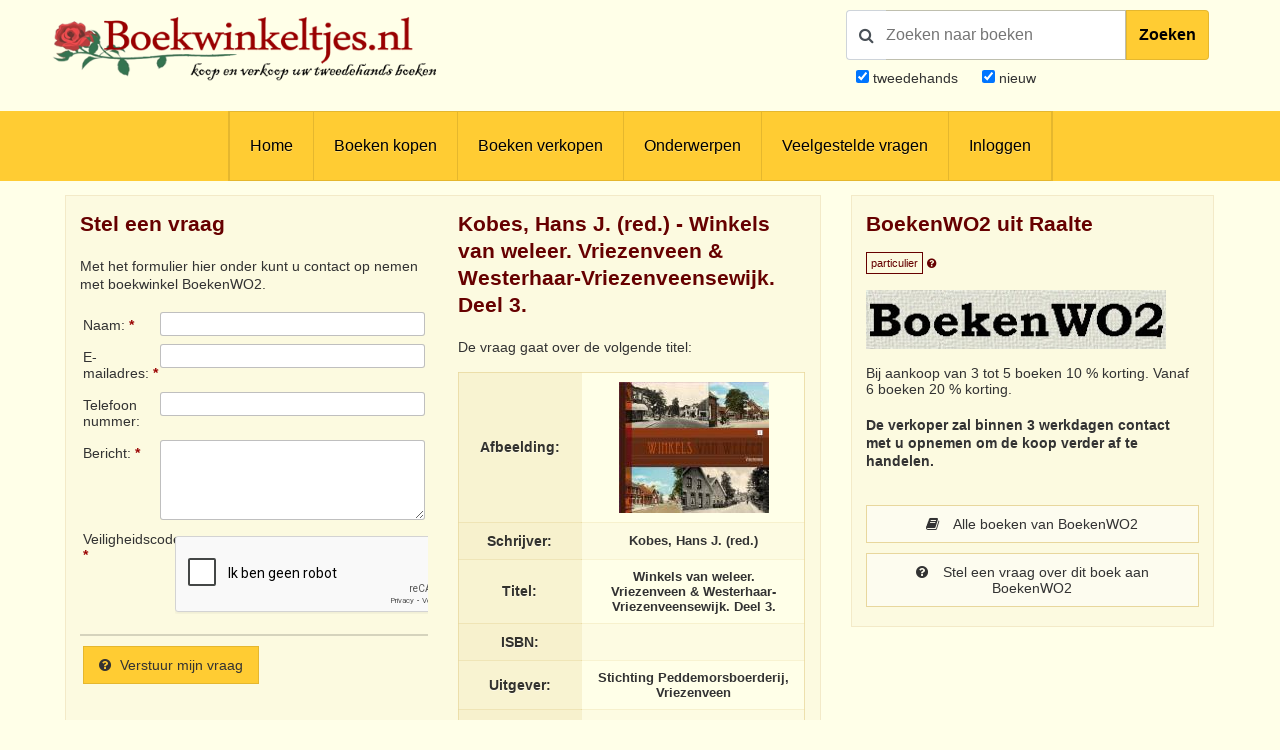

--- FILE ---
content_type: text/html; charset=UTF-8
request_url: https://www.boekwinkeltjes.nl/contact/boekenwo2/215108668/Winkels-van-weleer-Vriezenveen/
body_size: 4771
content:
<!DOCTYPE html>

<html xmlns="http://www.w3.org/1999/xhtml" lang="nl">
<head>
    <title>Boekwinkeltjes.nl</title>
            <meta name="robots" content="noindex,&#x20;follow">
        <meta name="author" content="boekwinkeltjes.nl">
        <meta name="viewport" content="width&#x3D;device-width,&#x20;initial-scale&#x3D;1.0">
        <meta http-equiv="Content-Type" content="text&#x2F;html&#x3B;&#x20;charset&#x3D;UTF-8">
    <!-- OG -->
    <meta property="og:locale" content="nl_NL">
    <meta property="og:title" content="Boekwinkeltjes">
    <meta property="og:type" content="website">
    <meta property="og:url" content="https://www.boekwinkeltjes.nl/contact/boekenwo2/215108668/Winkels-van-weleer-Vriezenveen/">
    <meta property="og:site_name" content="Boekwinkeltjes">
    <meta property="og:description" content="Op boekwinkeltjes.nl koopt en verkoopt u uw tweedehands boeken. Zo'n 10.000 antiquaren, boekhandelaren en particulieren zijn u al voorgegaan. Samen zijn ze goed voor een aanbod van 7 miljoen titels.">
    <meta property="og:image" content="https://www.boekwinkeltjes.nl/images/appicon.png">

    <!-- Twitter Summary -->
    <meta name="twitter:card" content="summary">
    <meta name="twitter:site" content="@boekwinkeltjes"/>

    <link rel="image_src" href="https://www.boekwinkeltjes.nl/images/appicon.png">
    <link rel="canonical" href="https://www.boekwinkeltjes.nl/contact/boekenwo2/215108668/Winkels-van-weleer-Vriezenveen/">
    <link rel="shortcut icon" href="/boekwinkeltjes/images/favicon.ico"/>
    <link rel="apple-touch-icon" href="/boekwinkeltjes/images/appicon.png">
    <link rel="alternate" hreflang="nl-nl" href="https://www.boekwinkeltjes.nl/contact/boekenwo2/215108668/Winkels-van-weleer-Vriezenveen/"/>
            <!--[if lt IE 9]><link href="&#x2F;boekwinkeltjes&#x2F;css&#x2F;ie_7.css" media="screen" rel="stylesheet" type="text&#x2F;css"><![endif]-->
        <link href="&#x2F;boekwinkeltjes&#x2F;css&#x2F;jquery-ui.structure.min.css" media="screen" rel="stylesheet" type="text&#x2F;css">
        <link href="&#x2F;boekwinkeltjes&#x2F;css&#x2F;jquery-ui.min.css" media="screen" rel="stylesheet" type="text&#x2F;css">
        <link href="&#x2F;boekwinkeltjes&#x2F;css&#x2F;jquery.nouislider.min.css" media="screen" rel="stylesheet" type="text&#x2F;css">
        <link href="&#x2F;boekwinkeltjes&#x2F;css&#x2F;style.css&#x3F;ver&#x3D;23" media="screen" rel="stylesheet" type="text&#x2F;css">
        <link href="&#x2F;boekwinkeltjes&#x2F;css&#x2F;custom.style.css&#x3F;ver&#x3D;23" media="screen" rel="stylesheet" type="text&#x2F;css">
        <link href="&#x2F;boekwinkeltjes&#x2F;css&#x2F;font-awesome.min.css" media="screen" rel="stylesheet" type="text&#x2F;css">
        <link href="&#x2F;boekwinkeltjes&#x2F;css&#x2F;normalize.css" media="screen" rel="stylesheet" type="text&#x2F;css">
        <link href="&#x2F;boekwinkeltjes&#x2F;css&#x2F;lightbox2.css" media="screen" rel="stylesheet" type="text&#x2F;css">
        <link href="https&#x3A;&#x2F;&#x2F;fonts.googleapis.com&#x2F;css&#x3F;family&#x3D;Lato&#x3A;400,400italic,700,700italic" media="screen" rel="stylesheet" type="text&#x2F;css">
            <script  src="&#x2F;boekwinkeltjes&#x2F;js&#x2F;jquery-3.3.1.min.js"></script>
        <script  src="&#x2F;js&#x2F;verkoperaan_clienthint.js"></script>
        <script  src="&#x2F;boekwinkeltjes&#x2F;js&#x2F;agenda.js"></script>
        <script  src="&#x2F;boekwinkeltjes&#x2F;js&#x2F;js-webshim&#x2F;minified&#x2F;polyfiller.js"></script>
        <script  src="&#x2F;js&#x2F;scripts.js&#x3F;20240826"></script>
        <!--[if lt IE 9]><script  src="&#x2F;boekwinkeltjes&#x2F;js&#x2F;respond.min.js"></script><![endif]-->
        <!--[if lt IE 9]><script  src="&#x2F;boekwinkeltjes&#x2F;js&#x2F;html5.js"></script><![endif]-->
    <link rel="stylesheet" href="/boekwinkeltjes/css/print.css" type="text/css" media="print">
    <script>
        var formSend = '<i class="fa fa-cog fa-spin"></i> Uw aanvraag wordt verwerkt';
    </script>
    <script>
        webshim.polyfill('forms forms-ext');
    </script>
</head>
<body>
<div class="wrap">
    <!-- testing -->
    <div class="header">
        <div class="container">
            <div class="logo">
                <a href="/"><img
                            src="/boekwinkeltjes/images/bw_titel_background.png"
                            alt="Boekwinkeltjes Logo" title="Boekwinkeltjes.nl"/></a>
            </div>

            <!-- ZOEKVAK HEADER BEGIN -->
                            <div class="headeritem">
                    <div class="headerSearch">
                                                <form action="/s/" method="get" id="search">
                            <div id="searchGroup">
                                        <span id="headerSearchIcon">
                                            <span class="fa fa-search"></span>
                                        </span>
                                <div class="inputClear">
                                    <input type="text" name="q" id="tezoeken"
                                                                                   placeholder="Zoeken naar boeken"
                                           size="27">
                                    <span class="deleteEle"></span>
                                </div>
                                <button id="searchButton">Zoeken</button>
                            </div>
                            <div class="searchOptions">
                                                                <div><input type="checkbox" name="t" id="tweedehands"
                                            value="1" checked="checked" /> <label
                                            for="tweedehands"> tweedehands</label></div>
                                <div><input type="checkbox" name="n" id="nieuw"
                                            value="1" checked="checked" /><label
                                            for="nieuw"> nieuw</label></div>
                            </div>
                            <input type="hidden" name="from" value="header">
                        </form>
                    </div>
                </div>
                    </div>
    </div>

    
<div class="menubg">
    <div class="toggle"><a href="javascript:void(0)"><i class="fa fa-bars"></i></a></div>
    <div class="menu">
        <ul>
                        <li><a href="/"  title="Homepagina Boekwinkeltjes.nl">Home</a></li>
                                    <li><a href="/buy/"  title="Boeken kopen">Boeken kopen</a></li>
                                    <li><a href="/sell/"  title="Boeken verkopen">Boeken verkopen</a></li>
                                <li class="hasSub">
                <a class="hasSub" href="javascript:void(0)" title="Onderwerpen">Onderwerpen</a>
                <div class="sub-Menu responsive">
                    <div class="container">
                        <h3>Onderwerpen</h3>
                                                <ul class="onderwerpen">
                            <li>
                                <a title="Boekenweek" href="/s/?q=boekenweek&amp;t=1&amp;n=1">
                                    <i class="fa fa-book"></i> Boekenweek
                                </a>
                            </li>
                            <li>
                                <a title="Detectives Thrillers Spionage" href="/s/?q=detectives&amp;t=1&amp;n=1">
                                    <i class="fa fa-search"></i> Detectives Thrillers Spionage
                                </a>
                            </li>
                            <li>
                                <a title="Gedenkboeken" href="/s/?q=Gedenkboeken&amp;t=1&amp;n=1">
                                    <i class="fa fa-circle"></i> Gedenkboeken
                                </a>
                            </li>
                            <li>
                                <a title="Hobbyboeken" href="/topics/category/hobby/">
                                    <i class="fa fa-bicycle"></i> Hobbyboeken <i class="fa fa-long-arrow-right o50"></i>
                                </a>
                            </li>
                            <li>
                                <a title="Jaarboeken" href="/s/?q=jaarboeken&amp;t=1&amp;n=1">
                                    <i class="fa fa-bookmark"></i> Jaarboeken
                                </a>
                            </li>
                            <li>
                                <a title="Kinderboeken" href="/s/?q=Kinderboeken&amp;t=1&amp;n=1">
                                    <i class="fa fa-child"></i> Kinderboeken
                                </a>
                            </li>
                            <li>
                                <a title="Kunst" href="/s/?q=Kunst&amp;t=1&amp;n=1">
                                    <i class="fa fa-paint-brush"></i> Kunst
                                </a>
                            </li>
                            <li>
                                <a title="Literatuur" href="/s/?q=literatuur&amp;t=1&amp;n=1">
                                    <i class="fa fa-university"></i> Literatuur
                                </a>
                            </li>
                            <li>
                                <a title="Oorlog" href="/s/?q=Oorlog&amp;t=1&amp;n=1">
                                    <i class="fa fa-fighter-jet"></i> Oorlog
                                </a>
                            </li>
                            <li>
                                <a title="Scheepvaart" href="/s/?q=Scheepvaart&amp;t=1&amp;n=1">
                                    <i class="fa fa-anchor"></i> Scheepvaart
                                </a>
                            </li>
                            <li>
                                <a title="Science-fiction Horror Fantasy" href="/s/?q=fantasy&amp;t=1&amp;n=1">
                                    <i class="fa fa-rocket"></i> Science-fiction Horror Fantasy
                                </a>
                            </li>
                            <li>
                                <a title="Sport" href="/s/?q=Sport&amp;t=1&amp;n=1">
                                    <i class="fa fa-soccer-ball-o"></i> Sport
                                </a>
                            </li>
                            <li>
                                <a title="Studie Wetenschap Religie" href="/topics/category/studieboeken/">
                                    <i class="fa fa-graduation-cap"></i> Studie Wetenschap Religie <i class="fa fa-long-arrow-right o50"></i>
                                </a>
                            </li>
                            <li>
                                <a title="Toneel Cabaret Muziek" href="/s/?q=theater&amp;t=1&amp;n=1">
                                    <i class="fa fa-users"></i> Toneel Cabaret Muziek
                                </a>
                            </li>
                            <li>
                                <a title="Topografie Reizen" href="/topics/category/topografie/">
                                    <i class="fa fa-globe"></i> Topografie Reizen <i class="fa fa-long-arrow-right o50"></i>
                                </a>
                            </li>
                                                    </ul>
                            <a class="check-page animate" href="/topics/">Bekijk onderwerpen pagina</a>
                                                <div class="clear"></div>
                    </div>
                </div>
            </li>
                                    <li><a href="/faq/"  title="Veelgestelde vragen">Veelgestelde vragen</a></li>
                                    <li><a href="/login/"  title="Inloggen als koper of verkoper">Inloggen</a></li>
                            </ul>
    </div>
    <div class="clear"></div>
</div>                <div class="content">
            <div class="container">
                
                                <div class="row">
    <div class="column double">
    <div class="columnbox bright border">
        <div class="row">
            <div class="column half">
                <div class="columnhead">
                    <h3>Stel een vraag</h3>
                </div>
                <p>Met het formulier hier onder kunt u contact op nemen met boekwinkel BoekenWO2.</p>

                <form method="post" name="contact" class="formStyle" action="&#x2F;contact&#x2F;boekenwo2&#x2F;215108668&#x2F;Winkels-van-weleer-Vriezenveen&#x2F;send&#x2F;" id="contact">                    <div>
                        <label class="req">Naam:</label>
                        <input type="text" name="naam" maxlength="50" minlength="2" class="text-input" value="">                    </div>
                    <div>
                        <label class="req">E-mailadres:</label>
                        <input type="text" name="email" class="text-input" value="">                    </div>
                    <div>
                        <label>Telefoon<br />nummer:</label>
                        <input type="text" name="telefoon" class="text-input" value="">                    </div>
                    <div>
                        <label class="req">Bericht:</label>
                        <textarea name="vraag" class="text-input" style="min-height&#x3A;&#x20;80px&#x3B;"></textarea>                    </div>
                                        <div>
                        <label class="req">Veiligheidscode:</label>
                        <div class="captcha">
                                                    <script src="https://www.google.com/recaptcha/api.js?hl=nl" type="text/javascript"></script>
<div class="g-recaptcha" data-sitekey="6LdvNAgTAAAAAPI2EQI6BrhV3dNyD63o8Nk5_Bzj"   data-size="" data-theme="light"></div>                                                </div>
                    </div>
                                        <hr />
                    <div>
                        <input type="hidden" name="boekID" value="215108668">                        <button type="submit" name="submit" value="Verstuur&#x20;mijn&#x20;vraag"><i class="fa fa-question-circle"></i> Verstuur mijn vraag</button>                    </div>
                    <div>&nbsp;</div>
                </form>            </div>
                            <div class="column half">
                <div class="columnhead">
                    <h3>Kobes, Hans J. (red.) - Winkels van weleer. Vriezenveen &amp; Westerhaar-Vriezenveensewijk. Deel 3.</h3>
                </div>
                <p>De vraag gaat over de volgende titel:</p>
                <table border="0">
                    <tbody>
                                        <tr>
                        <th>Afbeelding:</th>
                        <td>
                            <a href="https://img.boekwinkeltjes.nl/large/hl5hWOJN9rtJYPxrf0jQ.jpg" rel="lightbox">
                                <img src="https://img.boekwinkeltjes.nl/medium/hl5hWOJN9rtJYPxrf0jQ.jpg" title="Kobes, Hans J. (red.) - Winkels van weleer. Vriezenveen &amp; Westerhaar-Vriezenveensewijk. Deel 3." alt="Kobes, Hans J. (red.) - Winkels van weleer. Vriezenveen &amp; Westerhaar-Vriezenveensewijk. Deel 3." />
                            </a>
                        </td>
                    </tr>
                                        <tr>
                        <th>Schrijver:</th>
                        <td><strong>Kobes, Hans J. (red.)</strong></td>
                    </tr>
                    <tr>
                        <th>Titel:</th>
                        <td><strong>Winkels van weleer. Vriezenveen &amp; Westerhaar-Vriezenveensewijk. Deel 3.</strong></td>
                    </tr>
                                            <tr>
                            <th>ISBN:</th>
                            <td><strong></strong></td>
                        </tr>
                                        <tr>
                        <th>Uitgever:</th>
                        <td><strong>Stichting Peddemorsboerderij, Vriezenveen</strong></td>
                    </tr>
                    <tr>
                        <th>Bijzonderheid:</th>
                        <td><strong>Paperback, ingenaaid, 2010, 96 blz. Met foto&#039;s.</strong></td>
                    </tr>
                    <tr>
                        <th>Prijs:</th>
                        <td>
                            <strong>&euro; 10,00</strong>
                                                    </td>
                    </tr>
                                        <tr>
                        <td colspan="2"><a class="button" href="/b/215108668/" rel="nofollow">Boek bekijken <i class="fa fa-arrow-right"></i></a></td>
                    </tr>
                    </tbody>
                </table>
            </div>
                    </div>
    </div>
</div>
    <div class="column">
        <div class="columnbox border bright">
        <div class="columnhead">
        <div style=" display: flow-root;">
                            <h3 class="bookstore-name">BoekenWO2 uit Raalte                                    </h3>
                        <span style="padding: 4px; border: 1px solid #600; color: #600; font-size: 11px;">particulier</span>
            <a href="/kindofseller/" target="_blank">
                <i class="fa fa-question-circle" style="color: #600; font-size: 11px;"
                   title="Waarover gaat dit?"></i>
            </a>
        </div>
            </div>
    <p><img src="https://images.boekwinkeltjes.nl/verkopers/wpwRlqkuJnLLMDmjzc64.jpg" alt="Logo BoekenWO2" height="59" width="300" /></p>
        Bij aankoop van 3 tot 5 boeken 10 % korting. Vanaf 6 boeken 20 % korting.    
            <p>
            <strong>
                De verkoper zal binnen 3 werkdagen contact met u opnemen om de koop verder af te handelen.            </strong>
        </p>
    
    <div id="b_verkoperinfo" style="margin-top: 30px;">
                    <a class="button fw" href="/v/boekenwo2/"><i
                        class="fa fa-book"></i> Alle boeken van BoekenWO2            </a>
        

                    <a class="button fw" href="/contact/boekenwo2/215108668/Winkels-van-weleer-Vriezenveen/">
                <i class="fa fa-question-circle"></i>
                Stel een vraag over dit boek aan BoekenWO2            </a>
        
        
            </div>
</div>

<script>
    $(function () {
        $('.star_rating').rating();
    });

    /**
     * Star module
     * jayjamero@propertyguru.com.sg
     **/
    $.fn.rating = function () {
        var val = 0, size = 0, stars = 5;
        return this.each(function (i, e) {
            val = parseFloat($(e).text());
            size = ($(e).width() / stars);
            $(e).html($('<span/>').animate({width: val * size}, 1000));
        });
    };
</script>    </div>
    <div class="clear"></div>
</div>            </div>
        </div>

        <div class="footer">
        <div class="container">
            <div class="row">
                <div class="column">
                    <div class="copyright">
                        &copy; 2001 - 2026                        <strong>Boekwinkeltjes</strong>. Alle rechten voorbehouden.
                    </div>
                </div>
                <div class="column double text-right">
                    <div class="footer-links">
                                                    <a rel="nofollow" class="lang en_US"
                               href="/switchlanguage/en_US/"><br/>
                            </a>
                                                    <a rel="nofollow" class="lang de_DE"
                               href="/switchlanguage/de_DE/"><br/>
                            </a>
                        
                        <a title="Algemene voorwaarden"
                           href="/sell/conditions/">Algemene voorwaarden</a>
                        <a title="Privacy en cookies"
                           href="/privacy/">Privacy en cookies</a>
                        <a title="Contact"
                           href="/contact/">Contact</a>
                    </div>
                </div>
                <div class="clear"></div>
            </div>
        </div>
    </div>
</div><!--end .wrap -->

        <script  src="&#x2F;boekwinkeltjes&#x2F;js&#x2F;jquery-ui.min.js"></script>
        <script  src="&#x2F;boekwinkeltjes&#x2F;js&#x2F;modernizr.custom.js"></script>
        <script  src="&#x2F;boekwinkeltjes&#x2F;js&#x2F;flowtype.js"></script>
        <script  src="&#x2F;boekwinkeltjes&#x2F;js&#x2F;boekwinkeltjes.js"></script>
        <script  src="&#x2F;boekwinkeltjes&#x2F;js&#x2F;jquery.nouislider.min.js"></script>
        <script  src="&#x2F;boekwinkeltjes&#x2F;js&#x2F;trunk.js"></script>
        <script  src="&#x2F;boekwinkeltjes&#x2F;js&#x2F;inputClear.js"></script>
        <script  src="&#x2F;boekwinkeltjes&#x2F;js&#x2F;lightbox.min.js"></script>
<!-- Google tag (gtag.js) -->
<script async src="https://www.googletagmanager.com/gtag/js?id=G-N3S85ZVC9B"></script>
<script>
    window.dataLayer = window.dataLayer || [];

    function gtag() {
        dataLayer.push(arguments);
    }

    gtag('js', new Date());

    gtag('config', 'G-N3S85ZVC9B', {'anonymize_ip': true});
</script>


<script>
    $('#magnify').click(function (e) {
        e.preventDefault();
        $('#tezoeken').select();
    });
    $('#tezoeken').keydown(function (e) {
        if (e.which == '13') {
            $('#search').submit();
        }
    })
</script>


<script>
    $('.handlr').click(function (e) {
        e.preventDefault();
        player.setting('videoId', $(this).data('video-id'));
    });
</script>

<script>
    new inputClear('inputClear');
</script>
</body>
</html>


--- FILE ---
content_type: text/html; charset=utf-8
request_url: https://www.google.com/recaptcha/api2/anchor?ar=1&k=6LdvNAgTAAAAAPI2EQI6BrhV3dNyD63o8Nk5_Bzj&co=aHR0cHM6Ly93d3cuYm9la3dpbmtlbHRqZXMubmw6NDQz&hl=nl&v=PoyoqOPhxBO7pBk68S4YbpHZ&theme=light&size=normal&anchor-ms=20000&execute-ms=30000&cb=r7jq2kmg81i
body_size: 49622
content:
<!DOCTYPE HTML><html dir="ltr" lang="nl"><head><meta http-equiv="Content-Type" content="text/html; charset=UTF-8">
<meta http-equiv="X-UA-Compatible" content="IE=edge">
<title>reCAPTCHA</title>
<style type="text/css">
/* cyrillic-ext */
@font-face {
  font-family: 'Roboto';
  font-style: normal;
  font-weight: 400;
  font-stretch: 100%;
  src: url(//fonts.gstatic.com/s/roboto/v48/KFO7CnqEu92Fr1ME7kSn66aGLdTylUAMa3GUBHMdazTgWw.woff2) format('woff2');
  unicode-range: U+0460-052F, U+1C80-1C8A, U+20B4, U+2DE0-2DFF, U+A640-A69F, U+FE2E-FE2F;
}
/* cyrillic */
@font-face {
  font-family: 'Roboto';
  font-style: normal;
  font-weight: 400;
  font-stretch: 100%;
  src: url(//fonts.gstatic.com/s/roboto/v48/KFO7CnqEu92Fr1ME7kSn66aGLdTylUAMa3iUBHMdazTgWw.woff2) format('woff2');
  unicode-range: U+0301, U+0400-045F, U+0490-0491, U+04B0-04B1, U+2116;
}
/* greek-ext */
@font-face {
  font-family: 'Roboto';
  font-style: normal;
  font-weight: 400;
  font-stretch: 100%;
  src: url(//fonts.gstatic.com/s/roboto/v48/KFO7CnqEu92Fr1ME7kSn66aGLdTylUAMa3CUBHMdazTgWw.woff2) format('woff2');
  unicode-range: U+1F00-1FFF;
}
/* greek */
@font-face {
  font-family: 'Roboto';
  font-style: normal;
  font-weight: 400;
  font-stretch: 100%;
  src: url(//fonts.gstatic.com/s/roboto/v48/KFO7CnqEu92Fr1ME7kSn66aGLdTylUAMa3-UBHMdazTgWw.woff2) format('woff2');
  unicode-range: U+0370-0377, U+037A-037F, U+0384-038A, U+038C, U+038E-03A1, U+03A3-03FF;
}
/* math */
@font-face {
  font-family: 'Roboto';
  font-style: normal;
  font-weight: 400;
  font-stretch: 100%;
  src: url(//fonts.gstatic.com/s/roboto/v48/KFO7CnqEu92Fr1ME7kSn66aGLdTylUAMawCUBHMdazTgWw.woff2) format('woff2');
  unicode-range: U+0302-0303, U+0305, U+0307-0308, U+0310, U+0312, U+0315, U+031A, U+0326-0327, U+032C, U+032F-0330, U+0332-0333, U+0338, U+033A, U+0346, U+034D, U+0391-03A1, U+03A3-03A9, U+03B1-03C9, U+03D1, U+03D5-03D6, U+03F0-03F1, U+03F4-03F5, U+2016-2017, U+2034-2038, U+203C, U+2040, U+2043, U+2047, U+2050, U+2057, U+205F, U+2070-2071, U+2074-208E, U+2090-209C, U+20D0-20DC, U+20E1, U+20E5-20EF, U+2100-2112, U+2114-2115, U+2117-2121, U+2123-214F, U+2190, U+2192, U+2194-21AE, U+21B0-21E5, U+21F1-21F2, U+21F4-2211, U+2213-2214, U+2216-22FF, U+2308-230B, U+2310, U+2319, U+231C-2321, U+2336-237A, U+237C, U+2395, U+239B-23B7, U+23D0, U+23DC-23E1, U+2474-2475, U+25AF, U+25B3, U+25B7, U+25BD, U+25C1, U+25CA, U+25CC, U+25FB, U+266D-266F, U+27C0-27FF, U+2900-2AFF, U+2B0E-2B11, U+2B30-2B4C, U+2BFE, U+3030, U+FF5B, U+FF5D, U+1D400-1D7FF, U+1EE00-1EEFF;
}
/* symbols */
@font-face {
  font-family: 'Roboto';
  font-style: normal;
  font-weight: 400;
  font-stretch: 100%;
  src: url(//fonts.gstatic.com/s/roboto/v48/KFO7CnqEu92Fr1ME7kSn66aGLdTylUAMaxKUBHMdazTgWw.woff2) format('woff2');
  unicode-range: U+0001-000C, U+000E-001F, U+007F-009F, U+20DD-20E0, U+20E2-20E4, U+2150-218F, U+2190, U+2192, U+2194-2199, U+21AF, U+21E6-21F0, U+21F3, U+2218-2219, U+2299, U+22C4-22C6, U+2300-243F, U+2440-244A, U+2460-24FF, U+25A0-27BF, U+2800-28FF, U+2921-2922, U+2981, U+29BF, U+29EB, U+2B00-2BFF, U+4DC0-4DFF, U+FFF9-FFFB, U+10140-1018E, U+10190-1019C, U+101A0, U+101D0-101FD, U+102E0-102FB, U+10E60-10E7E, U+1D2C0-1D2D3, U+1D2E0-1D37F, U+1F000-1F0FF, U+1F100-1F1AD, U+1F1E6-1F1FF, U+1F30D-1F30F, U+1F315, U+1F31C, U+1F31E, U+1F320-1F32C, U+1F336, U+1F378, U+1F37D, U+1F382, U+1F393-1F39F, U+1F3A7-1F3A8, U+1F3AC-1F3AF, U+1F3C2, U+1F3C4-1F3C6, U+1F3CA-1F3CE, U+1F3D4-1F3E0, U+1F3ED, U+1F3F1-1F3F3, U+1F3F5-1F3F7, U+1F408, U+1F415, U+1F41F, U+1F426, U+1F43F, U+1F441-1F442, U+1F444, U+1F446-1F449, U+1F44C-1F44E, U+1F453, U+1F46A, U+1F47D, U+1F4A3, U+1F4B0, U+1F4B3, U+1F4B9, U+1F4BB, U+1F4BF, U+1F4C8-1F4CB, U+1F4D6, U+1F4DA, U+1F4DF, U+1F4E3-1F4E6, U+1F4EA-1F4ED, U+1F4F7, U+1F4F9-1F4FB, U+1F4FD-1F4FE, U+1F503, U+1F507-1F50B, U+1F50D, U+1F512-1F513, U+1F53E-1F54A, U+1F54F-1F5FA, U+1F610, U+1F650-1F67F, U+1F687, U+1F68D, U+1F691, U+1F694, U+1F698, U+1F6AD, U+1F6B2, U+1F6B9-1F6BA, U+1F6BC, U+1F6C6-1F6CF, U+1F6D3-1F6D7, U+1F6E0-1F6EA, U+1F6F0-1F6F3, U+1F6F7-1F6FC, U+1F700-1F7FF, U+1F800-1F80B, U+1F810-1F847, U+1F850-1F859, U+1F860-1F887, U+1F890-1F8AD, U+1F8B0-1F8BB, U+1F8C0-1F8C1, U+1F900-1F90B, U+1F93B, U+1F946, U+1F984, U+1F996, U+1F9E9, U+1FA00-1FA6F, U+1FA70-1FA7C, U+1FA80-1FA89, U+1FA8F-1FAC6, U+1FACE-1FADC, U+1FADF-1FAE9, U+1FAF0-1FAF8, U+1FB00-1FBFF;
}
/* vietnamese */
@font-face {
  font-family: 'Roboto';
  font-style: normal;
  font-weight: 400;
  font-stretch: 100%;
  src: url(//fonts.gstatic.com/s/roboto/v48/KFO7CnqEu92Fr1ME7kSn66aGLdTylUAMa3OUBHMdazTgWw.woff2) format('woff2');
  unicode-range: U+0102-0103, U+0110-0111, U+0128-0129, U+0168-0169, U+01A0-01A1, U+01AF-01B0, U+0300-0301, U+0303-0304, U+0308-0309, U+0323, U+0329, U+1EA0-1EF9, U+20AB;
}
/* latin-ext */
@font-face {
  font-family: 'Roboto';
  font-style: normal;
  font-weight: 400;
  font-stretch: 100%;
  src: url(//fonts.gstatic.com/s/roboto/v48/KFO7CnqEu92Fr1ME7kSn66aGLdTylUAMa3KUBHMdazTgWw.woff2) format('woff2');
  unicode-range: U+0100-02BA, U+02BD-02C5, U+02C7-02CC, U+02CE-02D7, U+02DD-02FF, U+0304, U+0308, U+0329, U+1D00-1DBF, U+1E00-1E9F, U+1EF2-1EFF, U+2020, U+20A0-20AB, U+20AD-20C0, U+2113, U+2C60-2C7F, U+A720-A7FF;
}
/* latin */
@font-face {
  font-family: 'Roboto';
  font-style: normal;
  font-weight: 400;
  font-stretch: 100%;
  src: url(//fonts.gstatic.com/s/roboto/v48/KFO7CnqEu92Fr1ME7kSn66aGLdTylUAMa3yUBHMdazQ.woff2) format('woff2');
  unicode-range: U+0000-00FF, U+0131, U+0152-0153, U+02BB-02BC, U+02C6, U+02DA, U+02DC, U+0304, U+0308, U+0329, U+2000-206F, U+20AC, U+2122, U+2191, U+2193, U+2212, U+2215, U+FEFF, U+FFFD;
}
/* cyrillic-ext */
@font-face {
  font-family: 'Roboto';
  font-style: normal;
  font-weight: 500;
  font-stretch: 100%;
  src: url(//fonts.gstatic.com/s/roboto/v48/KFO7CnqEu92Fr1ME7kSn66aGLdTylUAMa3GUBHMdazTgWw.woff2) format('woff2');
  unicode-range: U+0460-052F, U+1C80-1C8A, U+20B4, U+2DE0-2DFF, U+A640-A69F, U+FE2E-FE2F;
}
/* cyrillic */
@font-face {
  font-family: 'Roboto';
  font-style: normal;
  font-weight: 500;
  font-stretch: 100%;
  src: url(//fonts.gstatic.com/s/roboto/v48/KFO7CnqEu92Fr1ME7kSn66aGLdTylUAMa3iUBHMdazTgWw.woff2) format('woff2');
  unicode-range: U+0301, U+0400-045F, U+0490-0491, U+04B0-04B1, U+2116;
}
/* greek-ext */
@font-face {
  font-family: 'Roboto';
  font-style: normal;
  font-weight: 500;
  font-stretch: 100%;
  src: url(//fonts.gstatic.com/s/roboto/v48/KFO7CnqEu92Fr1ME7kSn66aGLdTylUAMa3CUBHMdazTgWw.woff2) format('woff2');
  unicode-range: U+1F00-1FFF;
}
/* greek */
@font-face {
  font-family: 'Roboto';
  font-style: normal;
  font-weight: 500;
  font-stretch: 100%;
  src: url(//fonts.gstatic.com/s/roboto/v48/KFO7CnqEu92Fr1ME7kSn66aGLdTylUAMa3-UBHMdazTgWw.woff2) format('woff2');
  unicode-range: U+0370-0377, U+037A-037F, U+0384-038A, U+038C, U+038E-03A1, U+03A3-03FF;
}
/* math */
@font-face {
  font-family: 'Roboto';
  font-style: normal;
  font-weight: 500;
  font-stretch: 100%;
  src: url(//fonts.gstatic.com/s/roboto/v48/KFO7CnqEu92Fr1ME7kSn66aGLdTylUAMawCUBHMdazTgWw.woff2) format('woff2');
  unicode-range: U+0302-0303, U+0305, U+0307-0308, U+0310, U+0312, U+0315, U+031A, U+0326-0327, U+032C, U+032F-0330, U+0332-0333, U+0338, U+033A, U+0346, U+034D, U+0391-03A1, U+03A3-03A9, U+03B1-03C9, U+03D1, U+03D5-03D6, U+03F0-03F1, U+03F4-03F5, U+2016-2017, U+2034-2038, U+203C, U+2040, U+2043, U+2047, U+2050, U+2057, U+205F, U+2070-2071, U+2074-208E, U+2090-209C, U+20D0-20DC, U+20E1, U+20E5-20EF, U+2100-2112, U+2114-2115, U+2117-2121, U+2123-214F, U+2190, U+2192, U+2194-21AE, U+21B0-21E5, U+21F1-21F2, U+21F4-2211, U+2213-2214, U+2216-22FF, U+2308-230B, U+2310, U+2319, U+231C-2321, U+2336-237A, U+237C, U+2395, U+239B-23B7, U+23D0, U+23DC-23E1, U+2474-2475, U+25AF, U+25B3, U+25B7, U+25BD, U+25C1, U+25CA, U+25CC, U+25FB, U+266D-266F, U+27C0-27FF, U+2900-2AFF, U+2B0E-2B11, U+2B30-2B4C, U+2BFE, U+3030, U+FF5B, U+FF5D, U+1D400-1D7FF, U+1EE00-1EEFF;
}
/* symbols */
@font-face {
  font-family: 'Roboto';
  font-style: normal;
  font-weight: 500;
  font-stretch: 100%;
  src: url(//fonts.gstatic.com/s/roboto/v48/KFO7CnqEu92Fr1ME7kSn66aGLdTylUAMaxKUBHMdazTgWw.woff2) format('woff2');
  unicode-range: U+0001-000C, U+000E-001F, U+007F-009F, U+20DD-20E0, U+20E2-20E4, U+2150-218F, U+2190, U+2192, U+2194-2199, U+21AF, U+21E6-21F0, U+21F3, U+2218-2219, U+2299, U+22C4-22C6, U+2300-243F, U+2440-244A, U+2460-24FF, U+25A0-27BF, U+2800-28FF, U+2921-2922, U+2981, U+29BF, U+29EB, U+2B00-2BFF, U+4DC0-4DFF, U+FFF9-FFFB, U+10140-1018E, U+10190-1019C, U+101A0, U+101D0-101FD, U+102E0-102FB, U+10E60-10E7E, U+1D2C0-1D2D3, U+1D2E0-1D37F, U+1F000-1F0FF, U+1F100-1F1AD, U+1F1E6-1F1FF, U+1F30D-1F30F, U+1F315, U+1F31C, U+1F31E, U+1F320-1F32C, U+1F336, U+1F378, U+1F37D, U+1F382, U+1F393-1F39F, U+1F3A7-1F3A8, U+1F3AC-1F3AF, U+1F3C2, U+1F3C4-1F3C6, U+1F3CA-1F3CE, U+1F3D4-1F3E0, U+1F3ED, U+1F3F1-1F3F3, U+1F3F5-1F3F7, U+1F408, U+1F415, U+1F41F, U+1F426, U+1F43F, U+1F441-1F442, U+1F444, U+1F446-1F449, U+1F44C-1F44E, U+1F453, U+1F46A, U+1F47D, U+1F4A3, U+1F4B0, U+1F4B3, U+1F4B9, U+1F4BB, U+1F4BF, U+1F4C8-1F4CB, U+1F4D6, U+1F4DA, U+1F4DF, U+1F4E3-1F4E6, U+1F4EA-1F4ED, U+1F4F7, U+1F4F9-1F4FB, U+1F4FD-1F4FE, U+1F503, U+1F507-1F50B, U+1F50D, U+1F512-1F513, U+1F53E-1F54A, U+1F54F-1F5FA, U+1F610, U+1F650-1F67F, U+1F687, U+1F68D, U+1F691, U+1F694, U+1F698, U+1F6AD, U+1F6B2, U+1F6B9-1F6BA, U+1F6BC, U+1F6C6-1F6CF, U+1F6D3-1F6D7, U+1F6E0-1F6EA, U+1F6F0-1F6F3, U+1F6F7-1F6FC, U+1F700-1F7FF, U+1F800-1F80B, U+1F810-1F847, U+1F850-1F859, U+1F860-1F887, U+1F890-1F8AD, U+1F8B0-1F8BB, U+1F8C0-1F8C1, U+1F900-1F90B, U+1F93B, U+1F946, U+1F984, U+1F996, U+1F9E9, U+1FA00-1FA6F, U+1FA70-1FA7C, U+1FA80-1FA89, U+1FA8F-1FAC6, U+1FACE-1FADC, U+1FADF-1FAE9, U+1FAF0-1FAF8, U+1FB00-1FBFF;
}
/* vietnamese */
@font-face {
  font-family: 'Roboto';
  font-style: normal;
  font-weight: 500;
  font-stretch: 100%;
  src: url(//fonts.gstatic.com/s/roboto/v48/KFO7CnqEu92Fr1ME7kSn66aGLdTylUAMa3OUBHMdazTgWw.woff2) format('woff2');
  unicode-range: U+0102-0103, U+0110-0111, U+0128-0129, U+0168-0169, U+01A0-01A1, U+01AF-01B0, U+0300-0301, U+0303-0304, U+0308-0309, U+0323, U+0329, U+1EA0-1EF9, U+20AB;
}
/* latin-ext */
@font-face {
  font-family: 'Roboto';
  font-style: normal;
  font-weight: 500;
  font-stretch: 100%;
  src: url(//fonts.gstatic.com/s/roboto/v48/KFO7CnqEu92Fr1ME7kSn66aGLdTylUAMa3KUBHMdazTgWw.woff2) format('woff2');
  unicode-range: U+0100-02BA, U+02BD-02C5, U+02C7-02CC, U+02CE-02D7, U+02DD-02FF, U+0304, U+0308, U+0329, U+1D00-1DBF, U+1E00-1E9F, U+1EF2-1EFF, U+2020, U+20A0-20AB, U+20AD-20C0, U+2113, U+2C60-2C7F, U+A720-A7FF;
}
/* latin */
@font-face {
  font-family: 'Roboto';
  font-style: normal;
  font-weight: 500;
  font-stretch: 100%;
  src: url(//fonts.gstatic.com/s/roboto/v48/KFO7CnqEu92Fr1ME7kSn66aGLdTylUAMa3yUBHMdazQ.woff2) format('woff2');
  unicode-range: U+0000-00FF, U+0131, U+0152-0153, U+02BB-02BC, U+02C6, U+02DA, U+02DC, U+0304, U+0308, U+0329, U+2000-206F, U+20AC, U+2122, U+2191, U+2193, U+2212, U+2215, U+FEFF, U+FFFD;
}
/* cyrillic-ext */
@font-face {
  font-family: 'Roboto';
  font-style: normal;
  font-weight: 900;
  font-stretch: 100%;
  src: url(//fonts.gstatic.com/s/roboto/v48/KFO7CnqEu92Fr1ME7kSn66aGLdTylUAMa3GUBHMdazTgWw.woff2) format('woff2');
  unicode-range: U+0460-052F, U+1C80-1C8A, U+20B4, U+2DE0-2DFF, U+A640-A69F, U+FE2E-FE2F;
}
/* cyrillic */
@font-face {
  font-family: 'Roboto';
  font-style: normal;
  font-weight: 900;
  font-stretch: 100%;
  src: url(//fonts.gstatic.com/s/roboto/v48/KFO7CnqEu92Fr1ME7kSn66aGLdTylUAMa3iUBHMdazTgWw.woff2) format('woff2');
  unicode-range: U+0301, U+0400-045F, U+0490-0491, U+04B0-04B1, U+2116;
}
/* greek-ext */
@font-face {
  font-family: 'Roboto';
  font-style: normal;
  font-weight: 900;
  font-stretch: 100%;
  src: url(//fonts.gstatic.com/s/roboto/v48/KFO7CnqEu92Fr1ME7kSn66aGLdTylUAMa3CUBHMdazTgWw.woff2) format('woff2');
  unicode-range: U+1F00-1FFF;
}
/* greek */
@font-face {
  font-family: 'Roboto';
  font-style: normal;
  font-weight: 900;
  font-stretch: 100%;
  src: url(//fonts.gstatic.com/s/roboto/v48/KFO7CnqEu92Fr1ME7kSn66aGLdTylUAMa3-UBHMdazTgWw.woff2) format('woff2');
  unicode-range: U+0370-0377, U+037A-037F, U+0384-038A, U+038C, U+038E-03A1, U+03A3-03FF;
}
/* math */
@font-face {
  font-family: 'Roboto';
  font-style: normal;
  font-weight: 900;
  font-stretch: 100%;
  src: url(//fonts.gstatic.com/s/roboto/v48/KFO7CnqEu92Fr1ME7kSn66aGLdTylUAMawCUBHMdazTgWw.woff2) format('woff2');
  unicode-range: U+0302-0303, U+0305, U+0307-0308, U+0310, U+0312, U+0315, U+031A, U+0326-0327, U+032C, U+032F-0330, U+0332-0333, U+0338, U+033A, U+0346, U+034D, U+0391-03A1, U+03A3-03A9, U+03B1-03C9, U+03D1, U+03D5-03D6, U+03F0-03F1, U+03F4-03F5, U+2016-2017, U+2034-2038, U+203C, U+2040, U+2043, U+2047, U+2050, U+2057, U+205F, U+2070-2071, U+2074-208E, U+2090-209C, U+20D0-20DC, U+20E1, U+20E5-20EF, U+2100-2112, U+2114-2115, U+2117-2121, U+2123-214F, U+2190, U+2192, U+2194-21AE, U+21B0-21E5, U+21F1-21F2, U+21F4-2211, U+2213-2214, U+2216-22FF, U+2308-230B, U+2310, U+2319, U+231C-2321, U+2336-237A, U+237C, U+2395, U+239B-23B7, U+23D0, U+23DC-23E1, U+2474-2475, U+25AF, U+25B3, U+25B7, U+25BD, U+25C1, U+25CA, U+25CC, U+25FB, U+266D-266F, U+27C0-27FF, U+2900-2AFF, U+2B0E-2B11, U+2B30-2B4C, U+2BFE, U+3030, U+FF5B, U+FF5D, U+1D400-1D7FF, U+1EE00-1EEFF;
}
/* symbols */
@font-face {
  font-family: 'Roboto';
  font-style: normal;
  font-weight: 900;
  font-stretch: 100%;
  src: url(//fonts.gstatic.com/s/roboto/v48/KFO7CnqEu92Fr1ME7kSn66aGLdTylUAMaxKUBHMdazTgWw.woff2) format('woff2');
  unicode-range: U+0001-000C, U+000E-001F, U+007F-009F, U+20DD-20E0, U+20E2-20E4, U+2150-218F, U+2190, U+2192, U+2194-2199, U+21AF, U+21E6-21F0, U+21F3, U+2218-2219, U+2299, U+22C4-22C6, U+2300-243F, U+2440-244A, U+2460-24FF, U+25A0-27BF, U+2800-28FF, U+2921-2922, U+2981, U+29BF, U+29EB, U+2B00-2BFF, U+4DC0-4DFF, U+FFF9-FFFB, U+10140-1018E, U+10190-1019C, U+101A0, U+101D0-101FD, U+102E0-102FB, U+10E60-10E7E, U+1D2C0-1D2D3, U+1D2E0-1D37F, U+1F000-1F0FF, U+1F100-1F1AD, U+1F1E6-1F1FF, U+1F30D-1F30F, U+1F315, U+1F31C, U+1F31E, U+1F320-1F32C, U+1F336, U+1F378, U+1F37D, U+1F382, U+1F393-1F39F, U+1F3A7-1F3A8, U+1F3AC-1F3AF, U+1F3C2, U+1F3C4-1F3C6, U+1F3CA-1F3CE, U+1F3D4-1F3E0, U+1F3ED, U+1F3F1-1F3F3, U+1F3F5-1F3F7, U+1F408, U+1F415, U+1F41F, U+1F426, U+1F43F, U+1F441-1F442, U+1F444, U+1F446-1F449, U+1F44C-1F44E, U+1F453, U+1F46A, U+1F47D, U+1F4A3, U+1F4B0, U+1F4B3, U+1F4B9, U+1F4BB, U+1F4BF, U+1F4C8-1F4CB, U+1F4D6, U+1F4DA, U+1F4DF, U+1F4E3-1F4E6, U+1F4EA-1F4ED, U+1F4F7, U+1F4F9-1F4FB, U+1F4FD-1F4FE, U+1F503, U+1F507-1F50B, U+1F50D, U+1F512-1F513, U+1F53E-1F54A, U+1F54F-1F5FA, U+1F610, U+1F650-1F67F, U+1F687, U+1F68D, U+1F691, U+1F694, U+1F698, U+1F6AD, U+1F6B2, U+1F6B9-1F6BA, U+1F6BC, U+1F6C6-1F6CF, U+1F6D3-1F6D7, U+1F6E0-1F6EA, U+1F6F0-1F6F3, U+1F6F7-1F6FC, U+1F700-1F7FF, U+1F800-1F80B, U+1F810-1F847, U+1F850-1F859, U+1F860-1F887, U+1F890-1F8AD, U+1F8B0-1F8BB, U+1F8C0-1F8C1, U+1F900-1F90B, U+1F93B, U+1F946, U+1F984, U+1F996, U+1F9E9, U+1FA00-1FA6F, U+1FA70-1FA7C, U+1FA80-1FA89, U+1FA8F-1FAC6, U+1FACE-1FADC, U+1FADF-1FAE9, U+1FAF0-1FAF8, U+1FB00-1FBFF;
}
/* vietnamese */
@font-face {
  font-family: 'Roboto';
  font-style: normal;
  font-weight: 900;
  font-stretch: 100%;
  src: url(//fonts.gstatic.com/s/roboto/v48/KFO7CnqEu92Fr1ME7kSn66aGLdTylUAMa3OUBHMdazTgWw.woff2) format('woff2');
  unicode-range: U+0102-0103, U+0110-0111, U+0128-0129, U+0168-0169, U+01A0-01A1, U+01AF-01B0, U+0300-0301, U+0303-0304, U+0308-0309, U+0323, U+0329, U+1EA0-1EF9, U+20AB;
}
/* latin-ext */
@font-face {
  font-family: 'Roboto';
  font-style: normal;
  font-weight: 900;
  font-stretch: 100%;
  src: url(//fonts.gstatic.com/s/roboto/v48/KFO7CnqEu92Fr1ME7kSn66aGLdTylUAMa3KUBHMdazTgWw.woff2) format('woff2');
  unicode-range: U+0100-02BA, U+02BD-02C5, U+02C7-02CC, U+02CE-02D7, U+02DD-02FF, U+0304, U+0308, U+0329, U+1D00-1DBF, U+1E00-1E9F, U+1EF2-1EFF, U+2020, U+20A0-20AB, U+20AD-20C0, U+2113, U+2C60-2C7F, U+A720-A7FF;
}
/* latin */
@font-face {
  font-family: 'Roboto';
  font-style: normal;
  font-weight: 900;
  font-stretch: 100%;
  src: url(//fonts.gstatic.com/s/roboto/v48/KFO7CnqEu92Fr1ME7kSn66aGLdTylUAMa3yUBHMdazQ.woff2) format('woff2');
  unicode-range: U+0000-00FF, U+0131, U+0152-0153, U+02BB-02BC, U+02C6, U+02DA, U+02DC, U+0304, U+0308, U+0329, U+2000-206F, U+20AC, U+2122, U+2191, U+2193, U+2212, U+2215, U+FEFF, U+FFFD;
}

</style>
<link rel="stylesheet" type="text/css" href="https://www.gstatic.com/recaptcha/releases/PoyoqOPhxBO7pBk68S4YbpHZ/styles__ltr.css">
<script nonce="TDjvCm1bIXCLaYhOeDdiug" type="text/javascript">window['__recaptcha_api'] = 'https://www.google.com/recaptcha/api2/';</script>
<script type="text/javascript" src="https://www.gstatic.com/recaptcha/releases/PoyoqOPhxBO7pBk68S4YbpHZ/recaptcha__nl.js" nonce="TDjvCm1bIXCLaYhOeDdiug">
      
    </script></head>
<body><div id="rc-anchor-alert" class="rc-anchor-alert"></div>
<input type="hidden" id="recaptcha-token" value="[base64]">
<script type="text/javascript" nonce="TDjvCm1bIXCLaYhOeDdiug">
      recaptcha.anchor.Main.init("[\x22ainput\x22,[\x22bgdata\x22,\x22\x22,\[base64]/[base64]/MjU1Ong/[base64]/[base64]/[base64]/[base64]/[base64]/[base64]/[base64]/[base64]/[base64]/[base64]/[base64]/[base64]/[base64]/[base64]/[base64]\\u003d\x22,\[base64]\x22,\x22TcOww7XCicO7FsOdwrnCkV82G8OZN1TChGAyw6bDqyPCpXk9R8O2w4UCw4rCsFNtBA/DlsKmw6wbEMKSw4nDlcOdWMOYwpAYcRvCs1bDiSRsw5TColZaQcKNFVTDqQ9Kw7plesK1F8K0OcK/SFoMwpcMwpN/w5Ikw4Rlw73DpxMpSHYlMsKuw4p4OsOawp7Dh8OwLsKpw7rDr3ZUHcOiUcKRT3DChTRkwoRIw57CoWp1XAFCw7HCg2AswoF1A8OPLMO0BSg1GyBqwofCt2B3wr/CgVfCu1DDgcK2XVXCgE9WEcOfw7F+w6oCHsOxHHEYRsOWbcKYw6xzw70vNjlxa8O1w5TCt8OxL8K+Ai/CqsKMIcKMwp3DkcO1w4YYw5fDlsO2wqpyDCoxwozDpsOnTX/DpcO8TcOUwpU0UMOPeVNZbAzDm8K7ccK0wqfCkMOlSm/CgRTDr2nCpwRiX8OAMcO7wozDj8OTwoVewqpnTHhuDMOUwo0RGsObSwPCvsKEbkLDmjcHVEN0NVzCgcKOwpQvOBzCicKCQW7Djg/[base64]/w5A9w6USw6jCsMKED8KuQiHDksO3FMOQCU/[base64]/wq7DolzChyxwBUnClsK6LMOWBWTDu03DtjMbw7HCh0RjOcKAwpdqaCzDlsOFwoXDjcOAw6HCqsOqW8OmEsKgX8ObQMOSwrprRMKyewgswq/DkHzDjMKJS8Olw4wmdsOKe8O5w7xpw5kkwovCpcKFRC7DmRLCjxAwwoXDjX7CmMOERsO5wp0QasKcKQRLw7s6QcOoURYJRWprwpbCu8KMw4/[base64]/[base64]/[base64]/CoEUew63DsSPDn8KPw4PCvk3DhS7Cq8OBRQ54LcOVw7JTwqvCp8Ocwr8qwp5Ww4AwYMOBw67DsMKSPSLCisO1wpUNw4DCkx41w7rDncKcBF0xeTXCtBVhS8O3c0rDlsKgwqzCui/CrcOrw6LCvMKewqc4b8KieMKeLMOnwqrDllNAwqJ0wp3Cr18FGsKsecKpVxLChncyFMK5wojDpMObHgkGC37Chm7CiEPCqkgQHsO6a8ObV0XCuVLDnw3DtWbDrsOSfcO0wrzCncOWwo9OEhfDvcO6PsOZwqHCs8KVOMKJdgR8TnXDmcOqP8O/[base64]/w5rCkMKYwqUHw7nCpcOGfsKywpLDoFQlw7l4VSvCpMOJw5HDlcKXX8OYPGPCpsOjCivCpRnDgsKawr1pA8K1wpjCgX7ClsKtUytlF8KsVcO/wobDj8KFwpZLwrzDukYyw7rDgMK3w7FKC8OAc8KJTFvChsOtIcK7wqccCkEiZMK5w59EwromBsKHHcK9w6/ChxPDu8KjFMKna3DDqMODVsK/NsOzw6xgwovCksO+aA04Q8OvRTQnw4VBw7B1UnUIf8OGEAUxa8OWIAHDmXPDicKHw5huw7/CvMKFw5PCiMKSWnExwopWbMKjOiDChcK2wqBrVT1Kwr/CvRXDoCAmBcOgwpUMwpBVZcO8RMOcwpHChEErLXoMX2LCg3vCgl3Ct8O4wq/Dv8K5MMK3W3NJwrHDhiEIJcKfw7HDjGIvMwHCnAJowoVWMsKoQBzDhsOwAMKvemZhd11FN8OQF3DCi8O+w698TFwQw4PCvV53w6XDosKMYWYMKwQNw4Yzwo7DisObw6/CiVHDl8OgCMK7wrfCqw3Ds1jDgChvRcOFWA3Dh8KQZcKfw5VKwrvCizHCpMKCwoJAw5A5wrrCjUhiUsKgMkomwqh2w7MZwqvCmAUtccK7w4pUwq/Du8ODw53CiQEOI17DmcKcwq0Iw4/[base64]/Ci0nDmsK9IcKyHcOCwqwhYsOITxoTcEoWVynDh1DDnMK0ZcKow6vCtMO4Tg7CoMKFGwrDssKxOC8/GsKLYcO6woHDqBbDmcKsw4nDoMO8wpnDg0lBJjV/wpYnWGzDk8OYw6Zqw5Qqw74xwpnDjsO0Bg8gwrFzw4/Cp0jDicOdLMOHOsOjwobDp8OdbxoZwrQSSFYuGMKVw7XCsQzDi8K+wrAkE8KFLgQ1w7zDoEbCoB/CqWrCq8ORwpphBMOCwqHDqcOtRcKWw7pcw4bDrjPDmsK5S8Orwp4AwocZCVsbw4HCgsOEU15Ywqdmw4nDuENHw7I8KhQYw4sKw5vDpMO3P0kTRAnDtsOHwo1CXcKtwoHDhMO0H8KNdcOPEMK+HQXCgcKTwr7ChMOyDTIKMEjDlls7wq/DowvCm8OBHMO2FMOLaE90NMKYwq7Cl8OMw5FLc8OpbMKpJsOXIsKXw68cwro6wq7Cg3YUw5/Dl1xJw67Cow9rwrTDlWZvKWJQacOrw5obBsOXL8OheMOwO8OSckwSwox1KhPDtcOmwrXDqmPCiEhUw5JdNcOlDsK3wq3Duk9KU8KWw6rCryJKw73CssO3wp5Aw4XCi8K5ImzCmsOXbSMhw6jCucK9w5Ejwrc/w4jDri5RwprDgnNGw6PCocOlBsKDwqYFAcK/wo9yw5Udw7PDnsO0w6VGAsODwrjClcKhw6ovwp7CgcO6wp/DnFnCsmAFTj7CnRlgcBhnC8OYUsOpw7Akwr1ywoLDlBIkw7gVwo3CmVbCjcKWwrTDlcK/C8OOw6pMwoJaHXB/AcOHw4IWw6DDgMOTw63CrWrCoMKkCzIFbMK9BjhCViAeUFvDnjsdwqrCn0JTMcKGQsKIw6bDl3DDoXQowohofMOpNHF7wpJDQFPDvsKFwpNZwpBiJkLDk2pVVMKRw4w/CcOJaxHCl8K+w57Ctz3Dt8KYw4RiwqJEA8OFc8OWwpPDkMKOZR/CicOZw4/[base64]/w7/[base64]/X2vCjQ/[base64]/SMOHwrXDpMO5GGvDjW7DjidLAcKMw4XDqMKjwp/CiU0QwqvCrMKSLsOTw7ACDiLDgsK5ZwYdw7vDkS3DpXh5wpt5G2RNRGvDsnvChcKEICTDnsKbwrUOeMOKwo7Dq8Owwo3Dm8Onw6jCk1bCtgLDv8OuLALCoMOZf0DDnsOpwprDt2vDn8KUQyvCmsK6PMKcw5XCsVbDkyB+wqgmIX/DgcOnV8O9KMOqYcObDcKuwo0jR17ChAXDh8OaBMKXw7PDnjrCk3Z9wrvCtcOPwpTCi8KmIzbCq8OJw6QeIhjCgsK0KVJ1b0DDmMKNVDgQc8KMKcKdb8Kjw4/ChMOPdcOFYsOPwpYOUUnCp8OVw4jClsOQw7sJwp7Dqx0OPsO+OyzDm8OnDikIwohzwqELG8Ogw4J7w450wonDnVnDnsKEAsKOwrMJw6NGwrrCm3kow6LDoADCusOvw4IuMS5ww73Djmd8w759fsOKwqDChmliw4rCmcKZEMKxAS/Cuy/[base64]/MXs3w4oZwolEw5QJw5/CpcOFRMO0wq/DkMKmAsOnGVxYecKqMRDCs0TDhyPDh8KhLcOuD8OQw44Tw7bCgFfCo8O+w6HDncOvb0JFwpkEworDuMKWw6AfNEg4d8KkLRbCm8ODOkrDhMKdF8K2R1/CgDoxXcOIwqnCtH/[base64]/DqXIPRMO+w4FGHjjClMOawp/Dlz/[base64]/CuMKdYMOpZ1DDu2lXw7gwU0LCtcKJwq3CisKrwqTDkcOQPVcpworCjMKuwqdsF0nDkMONSHXDq8OgF3bDocOUw7YgQsOlMsKBwpcvWSzDj8Kww6zDmnPCmcKDw5zCmXHDrcKWwpcEe2JEBX4mwpnDtcOBIRTDnQ8DeMOHw51Cw7c0w5deL2nCtMOLM3/CscKTHcOUw6rDrxlAw7zCvyJZw6Vkwr/DoCHDuMOgwrNSLMKOwqTDk8OZw5vCt8KgwpxUPQbDjQNYaMOSw6/CksKOw5bDpcKdw53CosKdMcOkRljCkcOjw6Y3FUdoIsOSY3nCgMOCwp3CoMOCf8Kmw6vDgW/Dj8KowozDn01Yw4PChsKiHsODNcONaUtwFsKMWxJwbAjClHJ/[base64]/[base64]/[base64]/[base64]/[base64]/Co2tWcMO3wqh8TW/DqMOTTRxfwqhyEsO7CsOxNCUsw70XFMOww7DCncKkWxnCgsOBKSNgw60qZH5tdsKOw7HDpRUmb8OUw67DosOGwr3DqCjDlsO8w7nClcKOZsOgwq3CrcOcMMKmw6jDqcOTw7xBdMO/wqxKw53CjhwbwoBZw59JwqthRhHCtQBVw64YYcOPd8OjdsKyw7NuG8KZA8O2w67CncKaTsKDw4DDqiMnaHrCmCzDjUXCq8KLwqwJwrE4wpB8T8K3wqgRwoVVMBHCgMKlwp3DuMO7wonDjMKYwq3CnGzDnMKbwpBIwrFow57ChhHDsC/CsH4WTsO5w5Ziw6XDlA7CvWvCnDkIMEPDihrDpnsMw7EXYVnCqsOXw4HDr8OzwpVVAMOsBcOsPcKZd8KuwosAw7IYI8O2w4Yuwq/[base64]/DsWkCbcOEw6PCgSBNw5Irwr0Me1zDkcOEeDvDv1JSQcOKw6osQ2bClg7DrcKXw5fDhhPCm8Kww6ZwwqHDiipfB0o7EHhMw7EWw4fChRjClSrDkWxqw6tEClcXNzLDncOwcsOcw4ELEygJeBnDv8O4QU1JT1doQMKTTcKGAQdWezDCj8OrUsKfMm0/TBJReA42wqrDmRt+EcKtwozCnzHCnC5+w5lDwoMtHkwIw43CqmfCuVbDs8KYw4hzw6IWWcOnw583wpHCgsK2HHHDu8OqQcKZD8Oiw4vDi8OkwpDChxfDjG4DBxTDkjghCDrCicO+w6lvwqXDs8KRw43Dhwx+w6tNEGfCvG0dwoXCuDXDqXEgwqPDjgLChR/CnMKYwr8eC8O0aMK+w5jDl8OPL1g7woHDqsOuKkhLWMOnMCDCsD0NwqzDpE1aeMOMwqNSMC/DgmVJw67DlcOLwp9fwrFJwqjDmMO/wqBMJEjCtAd/wpBswoPCh8OUcsKVw4fDm8KyEQl/w50FHcKgHBLCo2RsaFTCtMKrUmLDscK4w57DkTFGwp/[base64]/CksK4HsOQwqEgwoPDmcKawobCvsO3HgMYwpNuaGzCvl7CtinClz/DtVvDtsOfWhc9w7vCqUHDk1w3NjDCkMO9HsOowq/[base64]/Cu8KNXU7DnsKEA3x2w6TDkMO5wobDjcOfAHwrS8Krw4Z9cH1kwqIFBsKoc8Kiw4xMZ8KxADkpRsOfB8KVw5XCksO2w68LVMK7CBnDl8O7D1zChsK/[base64]/wrorbg9+w7zDuQvDqsOBYcK3Q0XDg8O4wqrCsHsow70haMO9w7Uvw7xwBsKRcMOOwr1qJkokNsOAw7xFacKyw4nCuMKYLsOnBMKKwrvClWkCEyckw6FZcXbDmCzDvEJZwqzCox92dMObwoPCjMKzwqNow7vCun5EDsKtSsKcwoRgw67DusORworCusK+w5jCmcKaQE/CsClWYMK9G3x3d8OPZ8K7wqrDuMKwZVbCmC3DuBLCgk5swqlmwow/[base64]/IcKoEhQrM2DDp0kiG3vDtCHDn8ONw5PCkF9jwo/[base64]/DmzAvwr15DcK1wowTw5lBb8KDN8OjByxHLkkgw501w5jDuD7Dn1c7w4HDhcOpQwFlT8Kiwp7DlUIgw6cxRcOZw5/CsMKuworCl2fCg25GeVwPWMKTXcK3YcORfMOSwq9/w457w5MgSMOsw4B6HcOCbU1SWsO+wo4Vw4vCmAwTQABUwotHw7PCrhJ2wrzDoMOGanUeDcKUPU7CpDzCjMKMWsOCI1LDpkHCnMKKeMKdwq5NwpjCisKGMkLCm8OtTyRBw7hpThTDmHrDvVXDtXHCskFrw4o6w79zw5Unw4odw5zDjcOUZcK/SsKiw5/CmsKjwqgqasOuFALDisKxw4TCh8OUwoMCNjXCpVjCj8K8aTM8wpzDgMKUNEjCsFbDpydAw5nCpcOiYCtPVlgewog/[base64]/[base64]/[base64]/CmSPDv1R3U8OywoELeHHCisK0w7/CicOyw7LCjFfCtMO8w4LClyHDnsKcw4PCk8K8w6tWNwtaKsOdwp4rwpxnJcOnBTZoA8KpGE3CgMKZB8K0w6LCsg7Cpx1JZmRMwqXDk3MaVUjCj8K1PjrDs8O+w5lvGCnCpD3DscOjw5UZw7nCtcOUYQzCmMO1w5E3WcKiwpzDqcK/OyEkDHXDn3g4wpNQOsKdJsOuwpAhwoUBw4fCrcOKE8Kqw5lqwo/[base64]/[base64]/DpQXClsOTCMKEwp1Nw6jDn8OXeSDCiU/DnmXCsV7DocK5esOeKcKaZUvDs8Kow67ChsOTdcKTw4PDosKjd8K+BcO5BcOAw5x6F8OFDMO9w4PCkcKHw6UNwqpawpErw54aw7nDkcKJw47Dl8OKbyJqGClNSG5Owosiw6/DqsKww5fColDDsMKuNy9mwptPIRR4w6NpFU7DqGjDsnwiwolpw5AFwpp0w504wqzDiU1aWcOyw7LDkz95wrbDlnHCjsKLZ8K5wojDvMKxwrHCjcKZw6/CpUvCnFZ5wq3Cgk1qTsOXw6d+w5XDvgDCosO3XcKCwrjClcOzOsO0w5UzDzzCmsOXCVMCOUNoTHovaAfDocOZSiglw5kbw65XIhI4wpLDlsONFHlMZMOQHlRYJh8pbcK/JcO8KcOVHMKFwqdYw5FDw6lOwpUHw50RQBY9Rlw8wr5JICbCrsOMw4k5wqjDuGjCqijCgsOjwrTDnGvCt8OKY8OBwq0xwrjDhWYYXFYdGcKObSA6EMObNcKeZgTCjiLDgcKvGEpNwow1w4p9wrzCgcOiSmUJa8Kmw6/ClxrDujvCm8KjwrLCnw5zfSwLwq9xw5XCpm7DuhjDsglKwq/ChxTDtU3CtFfDpMOiwpIUw6JQLl7Dg8Ktwpc4w6g5FsK2w6HDqcO1w6zCujJ6worClcKkE8OHwrbDkMKFw71Cw5DCkcOow6YSwq3CiMOVw79Uw67CqmwfwoTCpcKVwq5Vw5YTw6ksLMOpdzLDrmrDscKLwpcFwpHDh8OOVF/CnMKQwqjDlmNMN8OAw7ZNwrTDrMKEJ8KxBRnCsCjChl/DtTw9McK0ayjCocKIwpBIwrYHc8OZwoDCvjfDlMOHCUXCrV4EEcO9UcKNI0TCowXCqzrDrFtzLMKbwq7CsB4KNT9IRCU9RTBxwpdYAg7ChlTDvsKnw73DhmUdbgHDuBgiA27CusOhw7QJFcKSb1Y/wpBqclhRw4TDnsOHw43CqSkQwocwfhMfwohaw6DCgnh6wptWJ8KNwoPCo8Oqw44Jw7ZvBMOVwrPDp8KNEMOTwqPDo13DqgDDnMOEwrzDoTkUPwJkworDj2HDicKnDmXCjCFJw4DDky3CjgwIw6B5wp/DrMO+wrdIwq7CsQ3DoMOZwqcnGi9qw6ooFsKTwq/CgU/CmxbDiyTDqMK9w5s/wq7DtsKBwp3CizhVRMOHwrnDtsKIwrNHJWzDg8KywqYTfcO/[base64]/DicO0ecOnDsKxS8K5FsOTwowRWcOEFXI1ccKrw67CvMOfw6LCo8Oaw7/[base64]/DrV58w4kKw7XDk8KOw63DhsOJD8OwwpIiasKEXMKYw47CsHAJHzjDvGXDkmjDk8KgwpPDosOIwohhw6YDZAbDmFDCp1nCsDzDtMOcw7F4T8Orwol8PcK8C8OuB8OEw5TClsK/w7l9wodlw73DrRUfw4sJwp7DoDFUTsO2aMO5w5rDjMOifhY5wrXDoDhVZExhFRfDncKNTMKqQiYdWsOJeMOcwovDocOmwpXDhMKbXzbCtcOofsKywrrDhsKxU3/DmX42w4jDqMKBaBDCv8OXw5nDg03CgsK9fcOcbcKrd8OBw4nDnMOXJMOyw5ddw5QCfcOdw4lmwrkuTX1Ewp1Hw6nDusOVw6p1wrvCi8OhwptAw7jDhXzDkMO3wrzDsWQLTsKTw6PCj3Bow4Y5WMORw6MALMKuEm9Rw44YQsOZOhgLw5Qhw79LwoN4cRp5NR/Dq8O1ZgPDjzUAw7jCj8K5w7LDqgTDnDbChsKfw615w43DjklkG8Klw5caw53CszDCiBzDlsOAw4HCqzDCnsOFwrPDrXHDicONwqzDlMKSw6DDhkECA8Oxw5gkw6XDpcOicUPCl8OnC1TDsQfDmz4swr/DixnDvl7DmsKJHGHCq8KGw4Vuc8OPJBQhL1TCrl8wwpFWBALDoVnDqcOww78LwpZfw6NBIMOHw7BBC8K6wpYGVCI/w5zDvcOiHMOhQBUcwo1GacKUwpR4ExpMwoHDg8Ogw7YSVUHCpsOnGcOCwqHCocOSw5/Clj/DtcKgCHjDnGvCqlbDnwVEIMKDwqHChwnDokkzY1HDtjgbwpTDg8ODLAUJw4Vcw4wvwrjDucO/[base64]/DpEDDp8KgOcOVEVEgSsOGw4xgTsOKTwPDr8OHEsKtw4dMwp8/B1/DlsOhTcKgbQbCo8KHw7sgw5VOw6PCpcOgw71UZG8SfsKHw4caHcO1wroLwqoEwpNrDcKbRHfCrsOfO8KRfMOZNBDCgcOiwpnCncOWYw9iw7nDsyIrDQDChAjDqSsBw5vCpyjClRAPcH/Cm2plwp3DvcOlw5PDsQ8Vw5XDs8O8w7PCtCUhF8KGwo1wwrZCHMOAJwfCicO0CcK9FW/CncKLwplUwqIKPMKkwqrChQY0w73DrsOFNQHCqBQ1w7hMw7TDncO6w5Axwp7CjBpXw7Z+w4JOMUjCgsOLM8OAAsOhK8KDdcKcMENdN1xmVSjCl8OEw4DDrmVYw6RIwrPDlMOnYsKXwo/[base64]/DmMOrb8O8PMKXw5pAwrDCmEIHwqUIL13DiGQQwpgIHWPDrcO4SDQ6SGnDsMOGYiHCgyHDu0EnR1Nzw7zDo0XDuTEPwpfCgEI9wps6wpUOKMOWw4x5LUTDicK5w4NPXF0dasKqw57CsEVQbhbDlRDCsMObwq9vw5vCuzXDlsO6WsOIwrTCvMOWw79dwpp6w5bDqsO/wo5swpNrwrPCq8OqBMODa8KFQHMrLMOZw6bCtsOIasK/w5fCjgPCtcKWSCLChMO5CzdTwpRmWsOdXMONBMOIPsOPwoTDiiFCw7U9w6cMw7cYw7/[base64]/GXLDgQE0woofw5LCicOocmUkw6PDgFFJw47DssOrFcOQLsKnWj1bw4jDoQzDikfCundQWcKUw6ALShEKw4JhaHbDvSgEbsOSwrfCrTo0w5bCtCbDmMOcwq7ClmrDtsKpMMOWw67CsT7CkcOcworDi1HCjwxewpQfwoM/[base64]/[base64]/CoQbDp8OJMCzDvW7DtsOZwpgWeFA6bB/[base64]/JmbDixTCsMOxwoERw79lw7NfXHolRMKFJl7CjcO4WMKqFxxcG2vCjktWwrHDoXZFQsKlw5R4wqJjw4MqwodiR1U/BMO7SsO/w6t/wqAiw5DDgMKVK8K+woZtKxApaMKPwrxCFBAWbAY1wrDCmMOQDcKQZMOYKB7Cog7CncO4KcKkNnN/w5rDkMOSHsOhwrwdPcKCP0DCksODwpnCrVvCpjp5w6LCi8OdwqorPEpSEMK4GzvCqkPChGsXwrzDncOJw6nCoCPDqT8CIDlDG8OTwqkcQ8Ojwrxew4EOCcK8w4zDu8O1w6low5fCpSFnMDnCk8K5w6pvW8KOw6rDusKywq/CkD5hw5FVbjJ4ci8Wwp1WwpdiwoloNMKNTMK7w5zDsxt3J8Opw63DrcOVAABvw7PCsVzDvGjCr0LCocKzUVVLBcO7F8Odw6RRwqHCn3bDl8O1w5TCs8ORw5VRemRdUsO0WDzCsMOELid4w4oawrDDoMKDw77CoMORwrLCtyhzw5LCv8K8wpR9wr/DhSRpwoDDusOvw6ADwpAdVMKYQMOtw5XDgh1yaQ4kwqDCg8K0w4TCgWnDqgrDnAjCqSbCngrDgwoNw6csBWLCp8KKwp/Dl8KgwqA/QhXCq8OHw6HDmVcMeMKAw6PDojZgwrIrWmwRw50iJmLCmU4Vw6RRJE51w57Dh2QRw6tOH8KCZUTCvVHCgMKXw53Dp8KDacKZwqM7wrPCk8OMwrZ0DcOPwr/CiMK7MMKcXRvDusOmACnDmWV9G8KMwp/Ch8OoScKPd8K2w43CnGfDhzjDrRfDvA/CtcOhHgxRw4Vcw6fDgcKWBXHCuSLCkx5zw5TCrMKLb8KqwqMhwqAgw4jCucKIdcOtBlvCmsKnw5HDhQrCtGzDt8Owwo1UHcKGZX0DVsKaKMKDKMKbI0o+MMKdwrIMCFbCpMKEf8Okw7VBwp89czFbw6ZawrLDt8KQf8KtwrAgw7bDscKFwpHDnWAOAMK1wo/DlQ7DgcOLw78gwot/wrrCscOQwqPCiz0/w50/wptRw5zCmzzDhDhmdnxXOcK4wrsvb8OKw6/ClknDs8OBw65vScOif1/[base64]/NcKkw7nCpn7CiHfDq8Kdw43DpT8swovCvBo9EsKCwrrCs2jDnjtfw5XDjFlywp7DgsKyZ8OjMcKyw4HCqANyXRPCuyRTwrQ0dx/[base64]/S8OfL8OZwqTDvsKHX05Dw7bCvVbDmcOTBMOUwonCuzrCjy0xRcK5Dy5/Z8OHw6Nvw5IBwqrCncK2Nw5Xw7vCgG3DiMOndRFQw5DCnAXCtcOzwpLDtFLChzcnSEnCmRkYIsOswqrCkRXCtMOBHh3DqUFrCxN9ScKjTmXCl8O6wotNwogNw45pKcO/wpHDqMOowqHDlELCv0slAsKbO8OMTnzCiMOWQCUncMO1bG1MBQHDhsOIwpLCtXbDlsOUw6cGw5oUwpwswosdYHHCn8O5EcOGEsK+JsK0QMKfwpELw6Blfx8tT3A2w7rCiW/Dg3tRwoXDssOpYAkdPBLDtcK/QC0haMOgCzPCg8OeAQAUw6BwwoLCn8OdE2bChjDCksKXwqvCgsO/KjXChQTDkUDCsMOBNmTCkCM3KDfCjBIZwpTDlcOVQk7DrRp/woDCh8Ksw43DkMOnWGATJDMzWsKKwq0iZMOEIVoiw7p6w4XDlirDoMOew588aVoDwp5Nw4Jqw4XDqSzDrMOYw4gdw6o2w5DDrTFWFDLChi3CtXsmClRBDMKYwoJ5ZsOswpTCq8K9PsOywq3Cp8OeNzEILA/[base64]/DmMKzEsK9NhXDhMOIZBZRJBkBWDHCnDs5bANPNMK/w5fDvMO8R8OOf8KQN8KIfwY4Q2x3w6jCk8OxJHx0wo/DtXnCkcOIw6XDmnjCvGo/w5pnwp4FJcO0w4XDnnUswozDp2XCmcKLGcOgw645EcK5TwpeCsKlwrhtwrXDm0zDh8Opw4HCi8Kzwq4Tw6HCvEbDscKdJ8K4w6LCtcO6wqLCqUXDs1VAY2/[base64]/CvhYvV8KQwoPDrwvCtMOyY8KmaGgSZcO1wrsMDDbClhTCrHVyMsODI8O5wonDjAnDm8OjahDDhSbDk0MVdMOewp/[base64]/DrcKeIB5vw67CmT3CpMKewoESYwvDo8OqGmnDrsOjQCgXc8KsUcOFw61GXWTDqsO+wq/DminCs8OuZ8KIdcK6dcO+eyIOBsKVwo/[base64]/dMOVb00SSsKkwpHDsRh4P8K6VMKLFsO/CTrDrQvDnsOawpvCgcKzwqzDv8OnZMKmwqIfYMK7w7ZnwpvCtSFRwqQ4w6/[base64]/[base64]/NsKoDcOaKytBwqp1CcO9O1kiwpjDrDfDpUFhwpRkOT/DiMKCEFFyXTjDncOOw4Y+EcKJw4zCisOOwp/DvjMFBVPCrMO9w6HDr05+w5DDk8Ktwql0wq3DlMKcw6XCnsK6ZG0Aw6fCsgLDoVgtw7jCjMK/w5Y9aMK7w5JRZ8KuwqcfPMKrwrnCs8KgWMOjGcKIw6fCs0LDrcK/w6U1fcKVMsOsIcKZw7rDvsKPD8K9MFTDgjJ/w7hfw4rDtcOgJMOoBcODK8OVEVIdWgjCvAvChcKVIiNOw7I0w6TDi01mbwzCvjlAeMOCNsOew5fDoMOqwq/CgSLCtF7Djnlhw4HCiwnCoMO9wovDngnDn8O/woN/w6Ffw4s4w4YMLA3CqBHDlUMdw67DmDtAGsKfwotlwpg6KsOew4/DisODO8KwwrfCpE3CmifClyfDm8K/[base64]/Dkm1pw6UUFhJ/Pm99wpUFdkc0ER0WLU3CqGhbw5LDqTfClMKmw5PCuiM7Lk0zwpXDh37Du8OUw6Zbw7cdw7jDkcKvwo4iVxnDh8KcwpYpwrQwwrzCr8K6woDDmGNrbzh8w5xIFHwVWynCocKewqx1D0NLZ0UPw73CiwrDi2bDgXTChAXDqsK6RBtWwpbDpFsHw4/Cu8OIUS7CmsKVK8KqwogzGcK0w7p6axXDgFDCjmXDklkEwpEgw5p4A8KFw6BMwphbEgtQw47Cpy/DmH0wwr9CXBTDhsKIVidawrgKS8KJf8KkwovCqsKKcQc/wp0bwoJ7D8Obw45uLcKzw6MMSMKPwoAafsOEwqZ4NsOoAcOxPMKLLcOJacOmNw/CkMKSw60WwrnDmBHDl1DDnMOyw5JLRWhyDwLCsMKXwovDkg/DlcKyXMKgQg4gdcOZwr9eJsKkwpUOT8Kow4dBXcO3DMOYw7AWC8KzD8K2wrPCq3Avw4gnUX3DskrClcKfwrnDh2gcMSXDvsO/[base64]/DrEpGwp/CjsKnF0RSw6Now7UxGD7DvRh3HcOAwp5Awr7DoVFJwrVGPcOtSMK2w6nCrcK6w6PCiV8Ow7Fhw77Dk8Kpw4HDnTjCgMOEEsOvw7/CkjBAeH4wEVTCrMO0wqgzw5h/wq4jEMKEI8KwwqjDiwvCliRRw7NMSnrDpsKXwrBFeF9EPMKKwo0OI8OZShB9wqRFwqEhPDvCrsOiw7DCrMOCHR1Zw7LDrcKfwpfCpS7Dt23DrV/CnsOUw4Jwwrs9w4nDlU7Cny4hw642ZATDhsKueTTDvsKvLjPCjsOVeMKyfD7DlcKSw4bCrVcVLcObwozCj10ow791wpjDkksVw7UvbgVMbMOrwrFyw58mw5ELFlNzw4VqwrpZSWIqNsOqw7XDnGdBw5hlUT06V1/CvsKFw7xSb8O9KMOuIcOEeMKZwqHCkDwQw5nCg8KlAsKiw7NRLMOVXxZ8FFFuwoJGwrt8EMOmJ1TDnwIUNMOJwprDu8Kow7wYLwXCgMOxYwhnNcK6wrfCjsKRwpzDpcO3worDpcOUw57Cm0kyQsK0wpc9IQIPw4TDrC7DvMO/[base64]/CgxE8ScKKS3RHwoXDiMOZwrYHw6RYw73DozoFfsKgGMO+LEM7UlR6PC88XQXCijTDvRLCp8KBwrg3woTDkcO1WUo7fiIMwrVqf8K/[base64]/[base64]/[base64]/DvzJKw4dyw5TDp01zwoPDnHnCkMK+wr3Du8OHwp/[base64]/wog9wrQ5wppwG8OAw6/CiBYwNsOBHSbDncK4M1vDlV9mdWDCqi7Dh2TDqcKDwp5IwqhJPiXDnxcxw7nCpcK2w682ZsKZRT7DoSHDjcOVwpAbVMOhw7l0RMOAwrXCocKgw4/DlcKfwqQDw7MGWMOTwpMgw7nCpDlaAsKMw6HDiCtGwojDmsODGBMZwrxywrTDosK3woUqfMKdwrwcw7nDtMKLDcK2IcOdw6hOKDzCrcOWw5FGLUjCnGfCo3ogw4TCpFkCwoDCnsOtacKADyBCw5rDr8K3fHTDoMKufG7DjkXCsh/DpiUwecOfAsKZacOaw4lVw586wpTDusK4wq7CkiXCj8OWwpgZwo/DigLDgVZnaB46QWfCrMOHwrFfAcOdwrh/[base64]/CicKlBMKQwpJiJMOnccOswrw0wqDDtMOMwqHDlwPDqQDDvhnChg7ChsOlZkvDtcOMw61henPDjTLCglbDqAbDgx5awrTDosKmGVYcwqkCw6TDl8OBwrsfCsOnd8Kkw4QEwqdBQ8K2w4/DjsO0w5JhQsO7ZzbCtCnDq8K2ek/[base64]/VHk3w51Yw5kXQHsxBcKOf2TDij/CmsKqe0jCrmzDsD8cTsODwoXCv8KEw5d3w5xMw6RKZMKzW8KITsO9wr9uSsOAwpAJbRbCg8KQasKOwo7CoMOMKsK/FCPCsEZBw4VocjzCjzchBsKIwrrDiU/DuR1aKcOOdmfCuirCtcO2ScO7wq7DhHETA8KtFsO/wrkCwrPCvnXDgCUBw4XDg8KoaMK6AsO1w55Iw5BqT8KFEXcQwow/NBvCm8KEw5VvRMOowoPDnEdhL8OowrfDncODw5HDrGkxTMK5GMKfwpccOmsUw5o/wozDi8K3woI9VibCmirDjMKEw4tYwrRdwqHCnSFKWcO4QQlxw6/CllTDrsK1w50RwqPCtsOgf1h1a8KfwpjDoMKEYMOow5Vmwpshw6cHasObw4XCgsKMw5PChMK3w74LF8OvMzvCpSpzw6Azw6VLIMKxEyg/OjrCt8Kxax5XEkN8wrMZwp7DtmTCrHB8w7EbDcOVGcOxwo1/EMOULjoxwr3CtMKVKMOTwqvDrEZKPcKVwrHCocOsGnXDiMO4WsKDw4PDqMOve8KGbsOEw5nDimMYwpEYwq/DhjxPfsKBFDBMw4jDqTTCq8OWJsOMGMObwozCrcO7TsO0wr7DgsOXw5IQRmxWwqHDkMK9wrdMRsOrX8KBwrthJMK7wqVcw4XCk8OOdcKOw6/CscKQH3jDlwHDusK+w7XCssKqckp9NMOQZcOkwrcswrs/Dx4xBC9rwqHCiVHCm8K9VCfDsnjChmYjTHrDmi8tBMKBPsOmH2PClE7DvsKiwoBKwr0XNwnCtsKow6gGJHnCgCbDgGhlGMOTw4TDlz5aw6TCmsOKNgMuw4HCs8OTc3/Cmj0jw6VWVMKmUsKVwpfDgXzDscKuw7vCgMK/wr16d8OOwo3Dqjo2w5vDi8KDfSjChUg2EALCnV3DtcKdw65kNh3ClUXDnsO4wrcFwq3Dg3rDvgICwprCpyfCkMOpH1o+KUHCnX3Dt8KkwrzDqcKRZ3LCp1nCncOkV8OKw5rCnBJiw7IRJsKkRCVLUcOFw7ggwovDj0FQSsKyBAl0w6TDi8K+wq/[base64]/A3zDuMO/AsKhbcKAwrbCrMORKAzDsx8xw5PDqMOWw6vCvsOwXFbDsQXDp8OXw4EYbx7CqcOGw7rCmcKADcKMw5sEIn/CvE5+Dw/DpcOZMhzDunrDtlkGwoV5BxzDsnR2w6rDmilxwojDhcOwwofCgk/[base64]/[base64]/NcODwp/DiQbDhEUiw6VIw6VLwr7CtWMnEG53wrNKw43ChsKUbRUHd8O7w5oMG2xRwqx/w4cVU2g8wpnCuG7CtHgcU8OVNg/Cs8KmEUBmbXTDi8KNw7jCilUvDcOGwr7CoWJJB0jCuCrCkFx4wrNXNcOCw5HCmcKwWn02w5DDsHrCsCMnwrMxw7jDqURUOkRBw6PClMOrGsKaXWTCqEjCgMO7wq/DkDAYFMKucC/DvCrCssKuwq1ofmzCqMKVZ0cNHTPChMOGwqh2wpHDgMO/w67CoMO3wrDCqjbDhh0zGyV2w5zCpMOZIW/Dm8O2wqV6wp/DiMOjwqnCjcOgw5jCmsOwwqfCh8KXEMKDS8K1w4/[base64]/CjcO3w4tuG8ObWR/[base64]/CvG5Fw5HDgcOAw6TCicKiw7PChsKtwoU7wrjDlDgUw7MaHRBsbcKBw5PChxHDgjvDsilfw5XDkcOiMR7DvQFfLArCrUvCtxMGwqVCwp3Cn8KDwprCrkrDhsKnwq/CvMOsw7IRFcOaKMKlCy1payEARsOmw4BYwp1ww5UUw6kZw5dLw4odw63DmsOUKz9owrwxZRrDtMOEAMOTw5PDrMKke8OA\x22],null,[\x22conf\x22,null,\x226LdvNAgTAAAAAPI2EQI6BrhV3dNyD63o8Nk5_Bzj\x22,0,null,null,null,1,[21,125,63,73,95,87,41,43,42,83,102,105,109,121],[1017145,391],0,null,null,null,null,0,null,0,1,700,1,null,0,\[base64]/76lBhnEnQkZnOKMAhnM8xEZ\x22,0,0,null,null,1,null,0,0,null,null,null,0],\x22https://www.boekwinkeltjes.nl:443\x22,null,[1,1,1],null,null,null,0,3600,[\x22https://www.google.com/intl/nl/policies/privacy/\x22,\x22https://www.google.com/intl/nl/policies/terms/\x22],\x22Pq7b5POe5gXfkCDXkOlGEXmhBabbcxBXGf+XqJpo6eU\\u003d\x22,0,0,null,1,1769001505299,0,0,[147,31],null,[139,110,173,20],\x22RC-TdOFXLY-nApPIw\x22,null,null,null,null,null,\x220dAFcWeA70lVhhVt2q4OXulHGuKzF47nicd2fjDk71sVpRUf29MLyoC2PhT3Ednc0qqLmo600NrwvxcTY5rvxLTXiIwhr8rHCEsg\x22,1769084305393]");
    </script></body></html>